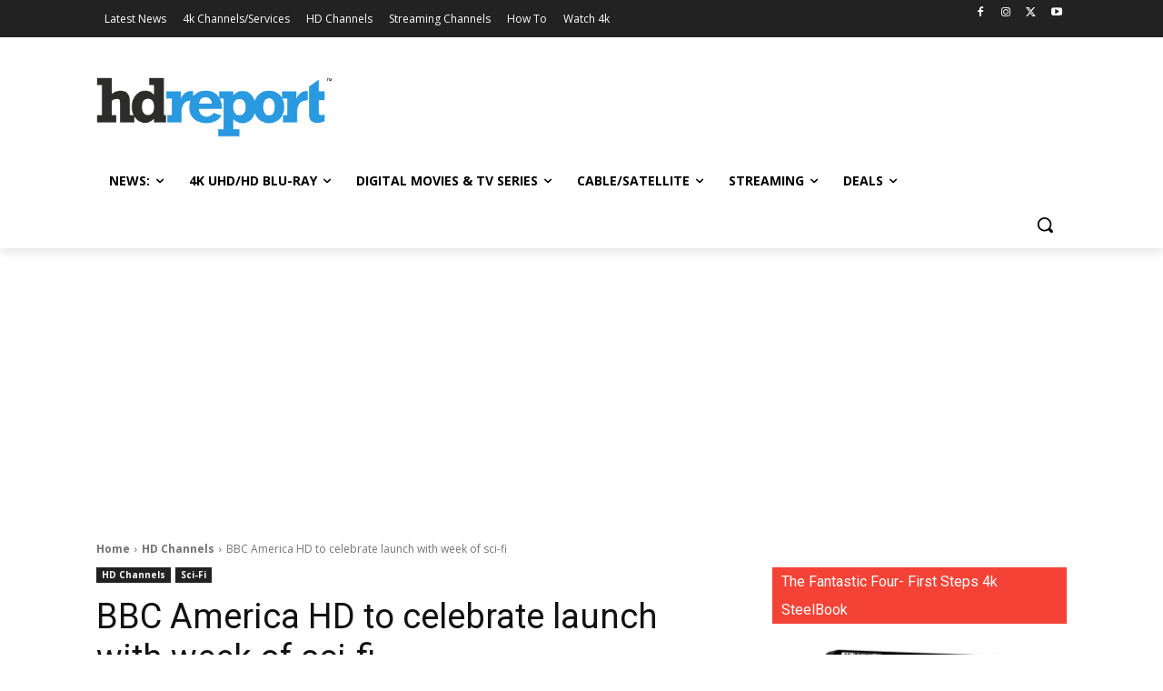

--- FILE ---
content_type: text/html; charset=utf-8
request_url: https://www.google.com/recaptcha/api2/aframe
body_size: 183
content:
<!DOCTYPE HTML><html><head><meta http-equiv="content-type" content="text/html; charset=UTF-8"></head><body><script nonce="OVJnBSyvwlcI2c67h7cQxA">/** Anti-fraud and anti-abuse applications only. See google.com/recaptcha */ try{var clients={'sodar':'https://pagead2.googlesyndication.com/pagead/sodar?'};window.addEventListener("message",function(a){try{if(a.source===window.parent){var b=JSON.parse(a.data);var c=clients[b['id']];if(c){var d=document.createElement('img');d.src=c+b['params']+'&rc='+(localStorage.getItem("rc::a")?sessionStorage.getItem("rc::b"):"");window.document.body.appendChild(d);sessionStorage.setItem("rc::e",parseInt(sessionStorage.getItem("rc::e")||0)+1);localStorage.setItem("rc::h",'1763409480360');}}}catch(b){}});window.parent.postMessage("_grecaptcha_ready", "*");}catch(b){}</script></body></html>